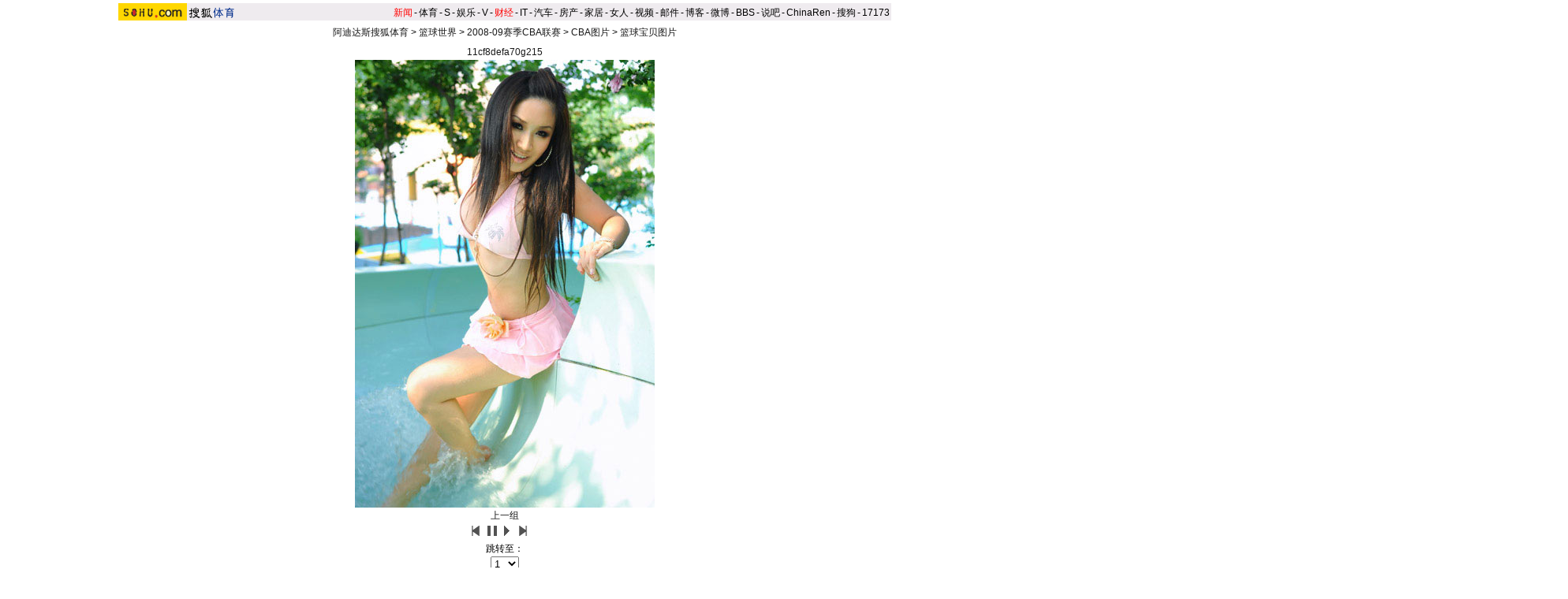

--- FILE ---
content_type: text/html
request_url: https://sports.sohu.com/20090108/n261646299.shtml
body_size: 7662
content:
<!DOCTYPE html PUBLIC "-//W3C//DTD XHTML 1.0 Transitional//EN"
	"https://www.w3.org/TR/xhtml1/DTD/xhtml1-transitional.dtd">



















<HTML>
<script language="JavaScript">
var news_keyword = "性感 张岐";
var thisTimer;
var clickCount = 0;
function clearCommentContent(oObject) {
	clickCount++;
	if (clickCount == 1) {
		oObject.value = "";
	}
}
function checkCommentContent(oObject) {
	if (clickCount == 0)
		alert("请先填写您的个人看法");
	else if(checkInput() != false)
		oObject.form.submit();
}

function doZoom(size){
	document.getElementById("sohu_content").style.fontSize=size+'px'
}
</script>
<script type="text/javascript" src="https://news.sohu.com/comment/scripts/comment.js"></script>
<script type="text/javascript" src="https://news.sohu.com/images/20061231/function.js"></script>

<HEAD>
<META http-equiv=content-type content="text/html; charset=GBK">

<meta http-equiv="X-UA-Compatible" content="IE=EmulateIE7" />
<title>组图：篮球宝贝张岐身材火辣 性感POSE迷倒众千-搜狐体育</title>
<link href="https://sports.sohu.com/upload/slideshow/sports_global.css" type="text/css" rel="stylesheet">
<link href="https://v.sohu.com/upload/20071107stylepp/styletset.css" type="text/css" rel="stylesheet">
<style>
.lc .focus .pic table{margin:0 auto;}

#channelNavs {margin:4px auto;height:22px;background:#EFEBEF;text-align:left;width:980px;color:#000}
#channelNavs ul {width:auto;clear:none}
#channelNavs li {list-style:none;float:left;padding:0 2px 0 0;margin:5px auto 0 auto;line-height:14px;}
#channelNavs .end {padding-right:0}
#channelNavs .red a {color:#f00}
#channelNavs a {color:#000}

.rc .text .textcont {font-size:14px;color:#333333;line-height:22px;width:352px;float:right;margin-right:10px}
.rc .text .textcont H2{background:#fff;color:#333333;font-size:12px;margin-bottom:12px;font-weight:normal;padding:0px;margin:0px;float:left;padding-left:5px;padding-bottom:10px;width:347px}
/* 主导航 */
#logo_nav {width:980px;background:#FFD700;height:22px;font-family:'Arial';margin:3px auto 4px}
#logo_nav .red {color:#f00}
#matrix_nav {float:left;width:230px;height:19px;padding-top:3px;background:url(/images/logo1227/matrix_bg2.gif);}
#nav {padding-left:13px;float:right;height:18px;padding-top:4px}
#nav a {color:#000;margin:0 4px;}



.rc .text .textup H2{width:342px; color:#333333;font-size:12px;font-weight:normal;padding:0px;margin:10px auto 0;background:none;}
.rc .text .textup SPAN {float:right;}
.rc .text .textup .gline{width: 80%;margin:0 auto;}
.rc .text .textup .title{	width:370px;font-weight: bold;font-size: 16px;margin:0 auto;padding:5px 0}


.rc .text .textcont {font-size:14px;color:#333333;line-height:22px;width:342px;float:right;margin-right:10px;}
.rc .text .textcont A {color:#00f; text-decoration: underline;}
.rc .text .textcont P {padding:5px}
#marquees table{ margin:0 auto ; }
</style>

</head>

<body title="">


<!--标准头 st-->

<div id="channelNavs" class="Area">
	<a href="https://www.sohu.com/" target="_blank"><img src="https://images.sohu.com/uiue/sohu_logo/2005/sohu_logo2.gif" width="87" height="22" alt="搜狐网站" border="0" class="left" /></a><a href="https://sports.sohu.com/" rel="external"><img src="https://sports.sohu.com/upload/simgs20110121/sports_gmlogo2.gif" height="22" alt="搜狐体育" border="0"  class="left" /></a>
	<ul class="right">
<li class="red"><a href="https://news.sohu.com/">新闻</a></li><li>-</li>
<li><a href="https://sports.sohu.com/">体育</a></li><li>-</li>
<li><a href="https://s.sohu.com/">S</a></li><li>-</li>
<li><a href="https://yule.sohu.com/">娱乐</a></li><li>-</li>
<li><a href="https://v.tv.sohu.com/">V</a></li><li>-</li>
<li class="red"><a href="https://business.sohu.com/">财经</a></li><li>-</li>
<li><a href="https://it.sohu.com/">IT</a></li><li>-</li>
<li><a href="https://auto.sohu.com/">汽车</a></li><li>-</li>
<li><a href="https://house.focus.cn/">房产</a></li><li>-</li>
<li><a href="https://home.sohu.com/">家居</a></li><li>-</li>
<li><a href="https://women.sohu.com/">女人</a></li><li>-</li>
<li><a href="https://tv.sohu.com/">视频</a></li><li>-</li>
<li><a href="https://login.mail.sohu.com/">邮件</a></li><li>-</li>
<li><a href="https://blog.sohu.com/">博客</a></li><li>-</li>
<li><a href="https://t.sohu.com/">微博</a></li><li>-</li>
<li><a href="https://club.sohu.com/">BBS</a></li><li>-</li>
<li><a href="https://s.sogou.com/">说吧</a></li><li>-</li>
<li><a href="https://www.chinaren.com/">ChinaRen</a></li><li>-</li>
<li><a href="https://www.sogou.com/">搜狗</a></li><li>-</li>
<li><a href="https://www.17173.com/">17173</a></li>
</ul>
</div>

<!--标准头 end-->


<div class="Area" style="MARGIN-BOTTOM: 1px"><a href="#" target="_blank"></a></div>
<div class="nav"><a href=https://sports.sohu.com/>阿迪达斯搜狐体育</a> &gt; <a href=https://sports.sohu.com/lanqiu.shtml>篮球世界</a> &gt; <a href=https://sports.sohu.com/cba.shtml>2008-09赛季CBA联赛</a> &gt; <a href=https://sports.sohu.com/1/1102/41/subject204254150.shtml>CBA图片</a> &gt; <a href=https://sports.sohu.com/s2006/4783/s245844783/>篮球宝贝图片</a></div>
<div class="clear"></div>
<div class="content Area">
<div class="blank5"></div>
<div class="lc">
<div class="focus">
<div class="top"></div>
<div class="pic">
<p><span>
		  	  	<a id="urlPath" href="https://sports.sohu.com/20090108/n261646299_1.shtml" target="_self">11cf8defa70g215</a></span><span><table cellspacing=0 cellpadding=0 border=0><tr><td><a id="showPic" style="float:left;width:100%;text-align:center" href="https://sports.sohu.com/20090108/n261646299_1.shtml"><img id="slide_pic" src="https://photocdn.sohu.com/20090108/Img261646300.jpg" alt="11cf8defa70g215"/></a></td></tr></table>
    <!--CONTENT><p>&nbsp;&nbsp;&nbsp;&nbsp;搜狐体育讯&nbsp;上海男篮啦啦队是一支活泼而且性感的啦啦队，他们在赛场上不仅为球迷展现了精彩的舞蹈，性感的身材更是引来了无数的摄影镜头。图为上海啦啦队宝贝张岐性感照片。 <A href="https://zhangqisohublog.blog.sohu.com/" target=_blank class="articleLink"><STRONG><FONT color=#ff0000>>>点击进入宝贝张岐博客欣赏更多美图</FONT></STRONG></A></P></CONTENT-->

	</span>
</p>
<div class="clear"></div></div>
<div class="ctrlArea">
<div class="ctrlLeft"><a href="#">上一组</a></div>
<!--div class="ctrlcneter w35">速度：</div-->
<!--div class="selectArea">
<select id="timeSP" onchange="Effection(this.options[this.selectedIndex].value)"> <option value="3000" selected>3秒</option> <option value="6000">6秒</option> <option value="9000">9秒</option> <option value="0">手动</option></select> </div-->
<div class="ctrlpic">
	<a href="https://sports.sohu.com/20090108/n261646299.shtml" id="previousUrl"><img src="https://sports.sohu.com/upload/slideshow/images/up.gif" width="18" height="16" alt="上一页" /></a> <img id="play_btn" src="https://sports.sohu.com/upload/slideshow/images/pause_btn.gif" width="18" height="16" alt="停止自动播放" onclick="doplay(0);writecookie(0)" class="hand hidden" /><img id="pause_btn" src="https://sports.sohu.com/upload/slideshow/images/play_btn.gif" width="18" height="16" alt="开始自动播放" onclick="doplay(1);writecookie(1)" class="hand" /> <a href="https://sports.sohu.com/20090108/n261646299_1.shtml" id="nextUrl"><img src="https://sports.sohu.com/upload/slideshow/images/down.gif" width="18" height="16" alt="下一页" /></a>
&nbsp;&nbsp;&nbsp;&nbsp;
</div>
<div class="ctrlcneter">跳转至：</div>
<div class="selectArea" id="optionPage">
	<select onchange="nextPath(this.options[this.selectedIndex].value)">
		<option value="https://sports.sohu.com/20090108/n261646299.shtml" selected>1</option><option value="https://sports.sohu.com/20090108/n261646299_1.shtml" >2</option><option value="https://sports.sohu.com/20090108/n261646299_2.shtml" >3</option><option value="https://sports.sohu.com/20090108/n261646299_3.shtml" >4</option><option value="https://sports.sohu.com/20090108/n261646299_4.shtml" >5</option><option value="https://sports.sohu.com/20090108/n261646299_5.shtml" >6</option><option value="https://sports.sohu.com/20090108/n261646299_6.shtml" >7</option><option value="https://sports.sohu.com/20090108/n261646299_7.shtml" >8</option><option value="https://sports.sohu.com/20090108/n261646299_8.shtml" >9</option><option value="https://sports.sohu.com/20090108/n261646299_9.shtml" >10</option><option value="https://sports.sohu.com/20090108/n261646299_10.shtml" >11</option><option value="https://sports.sohu.com/20090108/n261646299_11.shtml" >12</option><option value="https://sports.sohu.com/20090108/n261646299_12.shtml" >13</option><option value="https://sports.sohu.com/20090108/n261646299_13.shtml" >14</option><option value="https://sports.sohu.com/20090108/n261646299_14.shtml" >15</option><option value="https://sports.sohu.com/20090108/n261646299_15.shtml" >16</option><option value="https://sports.sohu.com/20090108/n261646299_16.shtml" >17</option><option value="https://sports.sohu.com/20090108/n261646299_17.shtml" >18</option><option value="https://sports.sohu.com/20090108/n261646299_18.shtml" >19</option><option value="https://sports.sohu.com/20090108/n261646299_19.shtml" >20</option><option value="https://sports.sohu.com/20090108/n261646299_20.shtml" >21</option><option value="https://sports.sohu.com/20090108/n261646299_21.shtml" >22</option><option value="https://sports.sohu.com/20090108/n261646299_22.shtml" >23</option><option value="https://sports.sohu.com/20090108/n261646299_23.shtml" >24</option><option value="https://sports.sohu.com/20090108/n261646299_24.shtml" >25</option>
	</select>
</div>
<div class="ctrlcneter">页&nbsp;<span id="pageNum">1/25</span></div>
<div class="ctrlRight"><a href="https://sports.sohu.com/20090108/n261642878.shtml">下一组</a></div></div>
<div class="bottom"></div></div>
<script type="text/javascript">	
	var play_btn=document.getElementById("play_btn");
	var pause_btn=document.getElementById("pause_btn");
	var previousUrl=document.getElementById("previousUrl").href;
	var nextUrl=document.getElementById("nextUrl").href;	
	var slide_pic =document.getElementById("slide_pic");
	
	function doplay(n){		
		if(n==0){
			play_btn.className="hidden";
			pause_btn.className="hand";
			thisTimer=clearTimeout(thisTimer);		
		}
		else {
			play_btn.className="hand";
			pause_btn.className="hidden";
			thisTimer=setTimeout("nextPath(nextUrl)",5000)				
		}		
	}
	function writecookie(n){		
		var expires = new Date();
		expires.setTime(expires.getTime() + 24*60*60*365*1000);		
		var flag = "sohu_sports_picplayer="+n;	
		document.cookie=flag+";expires="+expires.toGMTString();		
	}	 
	function readcookie(){
		var mycookie = document.cookie;
		var arrmycookie=mycookie.split(";")		
		var name = "sohu_sports_picplayer"
		if(arrmycookie[0].indexOf(name)>=0){
			var arrValue=arrmycookie[0].split("=");
			var mycvalue=arrValue[1];
			//alert(arrValue[1]);
			if(arrValue[1]==1){
				play_btn.className="hand";
				pause_btn.className="hidden";
				if(nextUrl!=""&&nextUrl!="#"){					
					thisTimer=setTimeout("nextPath(nextUrl)",4000)
				}
			}
			else {
				play_btn.className="hidden";
				pause_btn.className="hand";	
				
			}
					
		}
		else{
			doplay(0);writecookie(0);}		
	}
	function nextPath(url){
		//alert(url)
		window.location.href = url;
	}
	slide_pic.onload = readcookie;
</script>	
<div class="roll">
<h2>相关组图</h2>
<div class="cont">
<div class="blank5"></div>
<table cellpadding="0" cellspacing="0" border="0" width="544">
	<tr>
	 <td valign="top" width="20px" align="left"><img src="https://photocdn.sohu.com/20070727/Img251284638.gif"  height="180" width="14" onmouseout=StopScroll() onmouseover=Right() style='cursor:pointer' /></td>
	 <td width=504 align=center>
		<div id="marquees">
		<table border=0 cellspacing=0 cellpadding=0>
			<tr>

<td width=152 valign=top align=center>
	<table cellpadding="0" cellspacing="0" border="0" width="152">
		<tr><td width="180" height="140" bgcolor="#F7F7F7" valign="top" style="padding-top:5px"><a href="https://sports.sohu.com/20090109/n261665007.shtml"  target="blank"><img src="https://photocdn.sohu.com/20090109/Img261665008_ss.jpg" alt="" class="img1" /></a></td></tr>
	</table>
	<table cellpadding="0" cellspacing="0" border="0" width="150">
		<tr><td><a href="https://sports.sohu.com/20090109/n261665007.shtml" target="blank">组图：哈里斯扮阿拉伯女郎 图科热身演重装机兵</a></td></tr>
	</table>
</td>
<td width=1 background=https://sports.sohu.com/upload/picdiv/images/lineh.gif style="padding:0px 5px"></td>

<td width=152 valign=top align=center>
	<table cellpadding="0" cellspacing="0" border="0" width="152">
		<tr><td width="180" height="140" bgcolor="#F7F7F7" valign="top" style="padding-top:5px"><a href="https://sports.sohu.com/20090109/n261664658.shtml"  target="blank"><img src="https://photocdn.sohu.com/20090109/Img261664659_ss.JPG" alt="" class="img1" /></a></td></tr>
	</table>
	<table cellpadding="0" cellspacing="0" border="0" width="150">
		<tr><td><a href="https://sports.sohu.com/20090109/n261664658.shtml" target="blank">组图：两位洋帅先礼后兵 威尔斯与师弟撞胸拥抱</a></td></tr>
	</table>
</td>
<td width=1 background=https://sports.sohu.com/upload/picdiv/images/lineh.gif style="padding:0px 5px"></td>

<td width=152 valign=top align=center>
	<table cellpadding="0" cellspacing="0" border="0" width="152">
		<tr><td width="180" height="140" bgcolor="#F7F7F7" valign="top" style="padding-top:5px"><a href="https://sports.sohu.com/20090108/n261642878.shtml"  target="blank"><img src="https://photocdn.sohu.com/20090108/Img261642879_ss.jpg" alt="" class="img1" /></a></td></tr>
	</table>
	<table cellpadding="0" cellspacing="0" border="0" width="150">
		<tr><td><a href="https://sports.sohu.com/20090108/n261642878.shtml" target="blank">专家评10大望进NBA中国球星 李光潜力媲美孙悦</a></td></tr>
	</table>
</td>
<td width=1 background=https://sports.sohu.com/upload/picdiv/images/lineh.gif style="padding:0px 5px"></td>

<td width=152 valign=top align=center>
	<table cellpadding="0" cellspacing="0" border="0" width="152">
		<tr><td width="180" height="140" bgcolor="#F7F7F7" valign="top" style="padding-top:5px"><a href="https://sports.sohu.com/20090108/n261630233.shtml"  target="blank"><img src="https://photocdn.sohu.com/20090108/Img261630234_ss.jpg" alt="" class="img1" /></a></td></tr>
	</table>
	<table cellpadding="0" cellspacing="0" border="0" width="150">
		<tr><td><a href="https://sports.sohu.com/20090108/n261630233.shtml" target="blank">组图：胡雪峰上篮英姿飒爽 江苏外援"欺负"张凯</a></td></tr>
	</table>
</td>
<td width=1 background=https://sports.sohu.com/upload/picdiv/images/lineh.gif style="padding:0px 5px"></td>

<td width=152 valign=top align=center>
	<table cellpadding="0" cellspacing="0" border="0" width="152">
		<tr><td width="180" height="140" bgcolor="#F7F7F7" valign="top" style="padding-top:5px"><a href="https://sports.sohu.com/20090107/n261629498.shtml"  target="blank"><img src="https://photocdn.sohu.com/20090107/Img261629499_ss.jpg" alt="" class="img1" /></a></td></tr>
	</table>
	<table cellpadding="0" cellspacing="0" border="0" width="150">
		<tr><td><a href="https://sports.sohu.com/20090107/n261629498.shtml" target="blank">组图：波特回头望月揽篮板 战神内线肆虐逞神威</a></td></tr>
	</table>
</td>
<td width=1 background=https://sports.sohu.com/upload/picdiv/images/lineh.gif style="padding:0px 5px"></td>

<td width=152 valign=top align=center>
	<table cellpadding="0" cellspacing="0" border="0" width="152">
		<tr><td width="180" height="140" bgcolor="#F7F7F7" valign="top" style="padding-top:5px"><a href="https://sports.sohu.com/20090107/n261628771.shtml"  target="blank"><img src="https://photocdn.sohu.com/20090107/Img261628772_ss.JPG" alt="" class="img1" /></a></td></tr>
	</table>
	<table cellpadding="0" cellspacing="0" border="0" width="150">
		<tr><td><a href="https://sports.sohu.com/20090107/n261628771.shtml" target="blank">组图：威尔斯受伤痛苦不堪 刺头表情吓坏了队友</a></td></tr>
	</table>
</td>
<td width=1 background=https://sports.sohu.com/upload/picdiv/images/lineh.gif style="padding:0px 5px"></td>

<td width=152 valign=top align=center>
	<table cellpadding="0" cellspacing="0" border="0" width="152">
		<tr><td width="180" height="140" bgcolor="#F7F7F7" valign="top" style="padding-top:5px"><a href="https://sports.sohu.com/20090107/n261628663.shtml"  target="blank"><img src="https://photocdn.sohu.com/20090107/Img261628664_ss.jpg" alt="" class="img1" /></a></td></tr>
	</table>
	<table cellpadding="0" cellspacing="0" border="0" width="150">
		<tr><td><a href="https://sports.sohu.com/20090107/n261628663.shtml" target="blank">组图：江苏宝贝露背迷人 性感身姿舞动赛场热情</a></td></tr>
	</table>
</td>
<td width=1 background=https://sports.sohu.com/upload/picdiv/images/lineh.gif style="padding:0px 5px"></td>

<td width=152 valign=top align=center>
	<table cellpadding="0" cellspacing="0" border="0" width="152">
		<tr><td width="180" height="140" bgcolor="#F7F7F7" valign="top" style="padding-top:5px"><a href="https://sports.sohu.com/20090107/n261628122.shtml"  target="blank"><img src="https://photocdn.sohu.com/20090107/Img261628123_ss.jpg" alt="" class="img1" /></a></td></tr>
	</table>
	<table cellpadding="0" cellspacing="0" border="0" width="150">
		<tr><td><a href="https://sports.sohu.com/20090107/n261628122.shtml" target="blank">组图：奥德捷妻女现场观战 威尔斯老婆喜爱小孩</a></td></tr>
	</table>
</td>
<td width=1 background=https://sports.sohu.com/upload/picdiv/images/lineh.gif style="padding:0px 5px"></td>

<td width=152 valign=top align=center>
	<table cellpadding="0" cellspacing="0" border="0" width="152">
		<tr><td width="180" height="140" bgcolor="#F7F7F7" valign="top" style="padding-top:5px"><a href="https://sports.sohu.com/20090107/n261624527.shtml"  target="blank"><img src="https://photocdn.sohu.com/20090107/Img261624528_ss.jpg" alt="" class="img1" /></a></td></tr>
	</table>
	<table cellpadding="0" cellspacing="0" border="0" width="150">
		<tr><td><a href="https://sports.sohu.com/20090107/n261624527.shtml" target="blank">组图：威尔斯找到新朋友 与丹特-琼斯一见如故</a></td></tr>
	</table>
</td>
<td width=1 background=https://sports.sohu.com/upload/picdiv/images/lineh.gif style="padding:0px 5px"></td>

<td width=152 valign=top align=center>
	<table cellpadding="0" cellspacing="0" border="0" width="152">
		<tr><td width="180" height="140" bgcolor="#F7F7F7" valign="top" style="padding-top:5px"><a href="https://sports.sohu.com/20090106/n261607417.shtml"  target="blank"><img src="https://photocdn.sohu.com/20090106/Img261607418_ss.jpg" alt="" class="img1" /></a></td></tr>
	</table>
	<table cellpadding="0" cellspacing="0" border="0" width="150">
		<tr><td><a href="https://sports.sohu.com/20090106/n261607417.shtml" target="blank">组图：朱芳雨突破风生水起 斯奈德“热吻”杜锋</a></td></tr>
	</table>
</td>
<td width=1 background=https://sports.sohu.com/upload/picdiv/images/lineh.gif style="padding:0px 5px"></td>

	</tr>
</table>
</div>
<DIV id=templayer style="LEFT: 0px; VISIBILITY: hidden; POSITION: absolute; TOP: 0px"></DIV>
		</td>
		<td valign="top" width="20px" align="right"><img src="https://photocdn.sohu.com/20070727/Img251284632.gif"  height="180" width="14" onmouseout=StopScroll() onmouseover=Left() style='cursor:pointer'/ ></td>
	</tr>
</table>
<div class="blank5"></div></div></div>
<form name="commentForm" action="https://comment2.news.sohu.com/postcomment.action" method="post" onsubmit="return checkInput();" focus="content">
<input type="hidden" id="topicId" name="topicId" value="261646299"/>
<div class="fromSytle">

<div class="contFrom">
<div class="fromup">

<div class="fromLeft">用户名</div>
<div class="inputStyle"><input type="text" id="author" maxlength="255" name="comment.author" value="搜狐网友" onblur="changeAuthor()" /></div>
<div class="inputStyle1"><input type="checkbox" id="anonymous" name=anonymous onclick="switchAnonymous()" value="true" checked /></div>
<div class="fromLeft">匿名发表&nbsp;</div>
<div class="inputStyle1"><input type="checkbox" name=comment.hideIp value="true" /></div>
<div class="fromLeft">隐藏地址&nbsp;</div>
<div class="inputStyle1">
<input type="checkbox" id="comment.debate" name="comment.debate" onclick='check_argue(this)' value="true" /></div>
<div class="fromLeft">设为辩论话题</div>
</div>
<div class="leftFrom">
<p><textarea id="content" name="comment.content" onclick="clearCommentContent(this)">请在这里发表您个人的看法，发言时请遵守注意文明</textarea></p></div>
<div class="rightFrom">
<ul>
<li><a href="https://comment2.news.sohu.com/viewcomments.action?id=261646299" target="_blank" class="blue1"><img height="20" alt="" src="https://sports.sohu.com/upload/picdiv/images/say.gif" width="68"></a><span id="commentAllCount"></span> 
</li><li><a href="https://comment2.news.sohu.com/viewelites.action?id=261646299" target="_blank">精华区<span id="commentEliteCount"></span></a> 
</li><li><a href="https://comment2.news.sohu.com/viewdebates.action?id=261646299" target="_blank">辩论区</a> </li></ul></div>
<div class="buttonForm"><input type="button" onclick='checkCommentContent(this)' value="发表" /> <input type="reset" value="重写" /></div>

<div class="bottom"></div></div></div>
</form>
</div>
<div class="rc">
<div class="text">
<div class="top"></div>
			<div class="textup">
			<div class="title">组图：篮球宝贝张岐身材火辣 性感POSE迷倒众千 
</div>			
<h2><a href="https://comment2.news.sohu.com/viewcomments.action?id=261646299" target="blank">我来说两句</a><span id="commentCount" class="red"></span>
2009年01月08日16:30 
来源：搜狐体育
</h2>
<h3></h3>
<div class="gline"></div>
			</div>
			
			<div  class="rightRoll">
				<div class="textcont">	
<P>　　上海男篮啦啦队是一支活泼而且性感的啦啦队，他们在赛场上不仅为球迷展现了精彩的舞蹈，性感的身材更是引来了无数的摄影镜头。图为上海啦啦队宝贝张岐性感照片。 <A href="https://zhangqisohublog.blog.sohu.com/" target=_blank class="articleLink"><STRONG><FONT color=#ff0000>>>点击进入宝贝张岐博客欣赏更多美图</FONT></STRONG></A></P>
<div class="editUsr" align="right">(责任编辑：高伟)</div></div></div>
<div class="clear"></div>
<div class="bottom"></div>
<div class="otherbottom"></div></div>

<style>
	.rc .photo .Picgroup p {width:130px;}
	.rc .photo, .rc .photo .cont{background:none;}
	.rc .photo .Picgroup SPAN {color:#000;margin:8px auto;display:block;width:136px;line-height:18px;overflow:hidden;height:35px; font-size:12px}
	.rc .photo .Picgroup li{height:130px;}
	
	</style>
	<div class="photo">
	<h2>精彩图片</h2>
	
	<div class="cont">
	<div class="blank5"></div>
	  <div class="blank5"></div>
		<div class="Picgroup c3 "> 



		  <ul>
<li>     <p><a href="https://sports.sohu.com/20100314/n270801266.shtml" target="_blank"><img src="https://i2.itc.cn/20100315/45d_cd6736d5_1bf3_47cb_a511_24443631add0_0.jpg" alt="异国美女现身中德战" width="120" height="84" border="0"></a></p>
		    <span><a href="https://sports.sohu.com/20100314/n270801266.shtml" target="_blank">异国美女助兴中德战</a></span></li>





	
	
<li> 
			  <p><a href="https://sports.sohu.com/20100313/n270790491.shtml" target="_blank"><img src="https://i3.itc.cn/20100313/363_7a50e695_eca1_4eb7_bc98_715ce1727ce6_0.jpg" alt="意姐欲为那不勒斯脱衣" width="120" height="84" border="0"></a></p>
			<span><a href="https://sports.sohu.com/20100313/n270790491.shtml" target="_blank">意姐欲为那不勒斯脱衣</a></span></li>


<li>     <p><a href="https://sports.sohu.com/20100314/n270805088.shtml" target="_blank"><img src="https://i1.itc.cn/20100314/587_2935dd32_d55f_48a5_b344_b369d20a86d5_0.jpg" alt="帕克娇妻裸背露肩" width="120" height="84" border="0"></a></p>
			  <span><a href="https://sports.sohu.com/20100314/n270805088.shtml" target="_blank">帕克娇妻裸背露肩</a></span></li>

<li>     <p><a href="https://sports.sohu.com/20100315/n270831254.shtml" target="_blank"><img src="https://i0.itc.cn/20100315/5ec_b0764ba6_5592_4a96_af5b_b64eb14b7586_0.jpg" alt="羽毛球,美女" width="120" height="84" border="0"></a></p>
			  <span><a href="https://sports.sohu.com/20100315/n270831254.shtml" target="_blank">英国羽球选手写真</a></span></li>
	
<li><p><a href="https://pic.sports.sohu.com/group-206779.shtml" target="_blank"><img src="https://i2.itc.cn/20100315/54e_b27c21af_b015_481f_ad68_1a1f05a13b03_0.jpg" width="120" height="84" border="0" alt="伊娃大腿“橘皮”显老态"></a></p>
			  <span><a href="https://pic.sports.sohu.com/group-206779.shtml" target="_blank">伊娃大腿“橘皮”显老态</a></span></li>
	
	<li> 
			  <p><a href="https://lz.club.sports.sohu.com/lz/serialise_details.php?serialise=47282&tp=2" target="_blank"><img src="https://i0.itc.cn/20100310/7c7_9bd894b7_9dee_4311_9876_5306899b3100_0.jpg" alt="体坛美女越漂亮越“杯具”" width="120" height="84" border="0"></a></p>
			  <span><a href="https://lz.club.sports.sohu.com/lz/serialise_details.php?serialise=47282&tp=2" target="_blank">体坛美女越漂亮越杯具</a></span></li>


		  </ul>
	  </div>
	
	<div class="clear"></div>
	</div>
	
	</div><div class="list">
<h2>精彩幻灯排行</h2>
  <div class="f14list cont"> 
    <ul>

<li>01. <a href="https://sports.sohu.com/20100313/n270791377.shtml" target="_blank">幻灯：张馨予新写真曝光 第一足球宝贝惊艳出镜</a></li>

    <li>02. <a href="https://sports.sohu.com/20100314/n270801266.shtml" target="_blank">幻灯：中德明星晚宴名将疑似醉酒 异国美女清秀</a></li>


<li>03. <a href="https://sports.sohu.com/20100309/n270693901.shtml" target="_blank">古蒂接受采访突吻美女主播 证自己非同性恋(图)</a></li>

<li>04. <a href="https://sports.sohu.com/20100306/n270617989.shtml" target="_blank">细数足坛星二代：小卡卡电眼 劳尔菲戈攀亲(图)</a></li>



    <li>05. <a href="https://sports.sohu.com/20100314/n270806981.shtml" target="_blank">组图：火箭战篮网姚明助阵 巨人与众队友共命运</a></li>

	<li>06. <a href="https://sports.sohu.com/20100314/n270804314.shtml" target="_blank">奥尼尔妻子：我没有外遇 鲨鱼在迈阿密学坏(图)</a></li>


    <li>07. <a href="https://sports.sohu.com/20100315/n270831254.shtml" target="_blank">组图：英国羽球选手拍摄写真 化身贵族唯美华丽</a></li>



<li>08. <a href="https://f1.sports.sohu.com/20100314/n270810719.shtml" target="_blank">组图：F1围场美女争奇斗艳 巴顿女友胜舒米老婆 </a></li> 

<li>09. <a href="https://pic.sports.sohu.com/group-206395.shtml" target="_blank">法国总统情迷美女官员 昵称其“空手道小羊羔”</a></li>
	  
<li>10. <a href="https://pic.sports.sohu.com/group-206397.shtml" target="_blank">吉林篮球宝贝小文性感写真 百变造型展傲人身材</a></li>

<li>11. <a href="https://lz.club.sports.sohu.com/lz/serialise_details.php?serialise=46302&tp=2" target="_blank">连载：强吻阿娇阿sa元凶曝光 超级富豪身家70亿</a></li>
	  
<li>12. <a href="https://p.club.sports.sohu.com/bp-101982.html" target="_blank">图集：央视体育美女主播写真 靓丽演绎红黑诱惑</a></li>
    </ul>
</div>
</div></div></div>
<div class="blank5_t"></div>
<div class="clear"></div>
<div id="foot" class="Area"> 
Copyright &copy; 2018 Sohu.com Inc. All Rights Reserved. 搜狐公司 <span class="unline"><a href="https://corp.sohu.com/s2007/copyright/" target="_blank" rel="nofollow">版权所有</a> <a href="https://roll.sohu.com" target="_blank">全部新闻</a> <a href="https://blog.sohu.com/roll" target="_blank">全部博文</a></span><br />
</div>

<SCRIPT language=JavaScript src="https://js.sohu.com/pv.js"></SCRIPT>
<SCRIPT language=JavaScript src="https://a1.itc.cn/pv/js/spv.1309051632.js"></SCRIPT>
<script language="javascript" src="https://js.sohu.com/wrating20120726.js"></script>
<script language="javascript">
var  _wratingId = null;
try{
_wratingId = _getAcc();
}catch(e){}
</script>
<script language="javascript">
if(_wratingId !=null){
document.write('<scr'+'ipt type="text/javascript">');
document.write('var vjAcc="'+_wratingId+'";');
document.write('var wrUrl="https://sohu.wrating.com/";');
document.write('try{vjTrack();}catch(e){}');
document.write('</scr'+'ipt>');
}
</script>
<!--SOHU:SUB_FOOT_DIV-->
<script type="text/JavaScript">
<!--
var sh;
preLeft=0; currentLeft=0; stopscroll=false; getlimit=0;preTop=0; currentTop=0;
function scrollLeft()
{
	var marquees = document.getElementById("marquees")
	if(stopscroll==true) return;
	preLeft=marquees.scrollLeft;
	marquees.scrollLeft+=2;
	if(preLeft==marquees.scrollLeft)
	{
		//marquees.scrollLeft=templayer.offsetWidth-marqueesWidth+1;
	}
}

function scrollRight()
{
	var marquees = document.getElementById("marquees")
	if(stopscroll==true) return;

	preLeft=marquees.scrollLeft;
	marquees.scrollLeft-=2;
	if(preLeft==marquees.scrollLeft)
	{
		if(!getlimit)
		{
			marquees.scrollLeft=templayer.offsetWidth*2;
			getlimit=marquees.scrollLeft;
		}
		marquees.scrollLeft-=1;
	}
}

function Left()
{
	stopscroll = false;
	sh = setInterval("scrollLeft()",20);
}

function Right()
{
	stopscroll = false;
	sh = setInterval("scrollRight()",20);
}

function StopScroll()
{
	stopscroll = true;
	clearInterval( sh );
}




//-->
</script>
<center></center><script src="//statics.itc.cn/spm/prod/js/insert_spm.js"></script></body></html>
